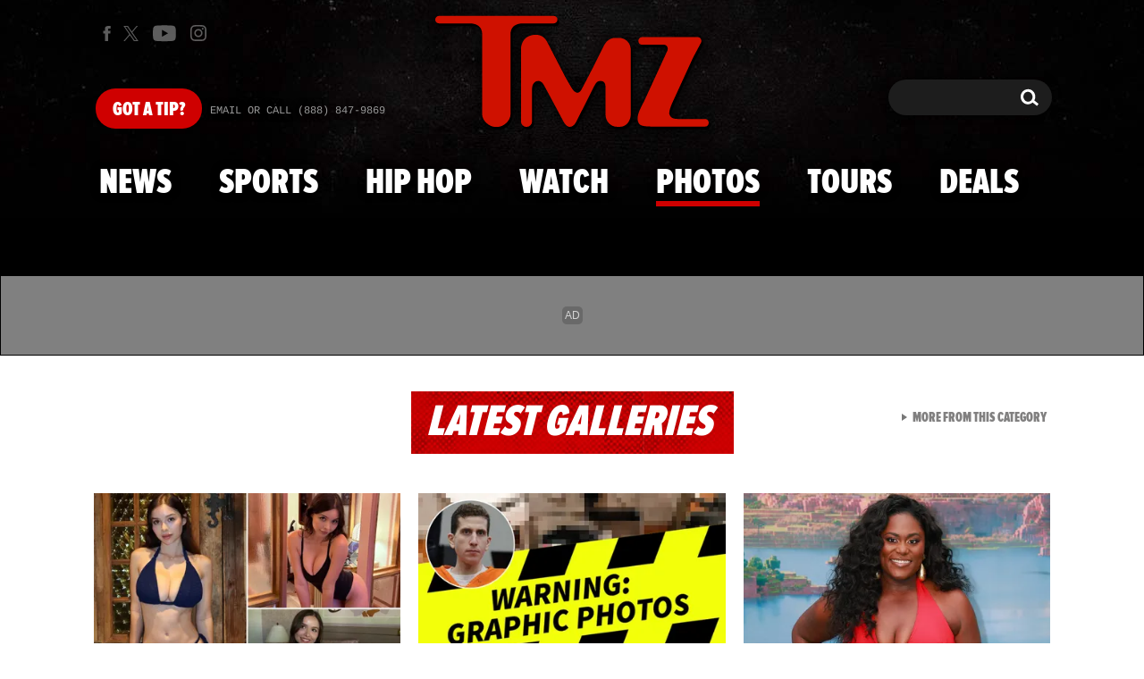

--- FILE ---
content_type: application/javascript; charset=utf-8
request_url: https://fundingchoicesmessages.google.com/f/AGSKWxWFaELAqrwDCLgAc4S2MzWOAZ5sseyn8CjLvzx11s9yte9UauK6r-K9e7R89-aJjsgKChNa2eotInHY1Jk34mQvGld26iUygYGCxDc-u0HKUbopEy6NTJknpiMN8M1b43vL-KGCBVSPgXI6wRblt1V1Qb_8hHgFcZm-OlysLuQAstTaokobKqL8T-Dw/_/540x80_/adsgame./data/init2?site_id=/ad_serve./ads/leaderbox.
body_size: -1288
content:
window['ab51bd5e-744e-4bcf-bb19-9fb32d47f6f4'] = true;

--- FILE ---
content_type: application/x-javascript;charset=utf-8
request_url: https://smetrics.tmz.com/id?d_visid_ver=4.4.0&d_fieldgroup=A&mcorgid=69AD1D725DDBE4560A495ECF%40AdobeOrg&mid=80664692914689888227696759800439946723&ts=1769067240469
body_size: -41
content:
{"mid":"80664692914689888227696759800439946723"}